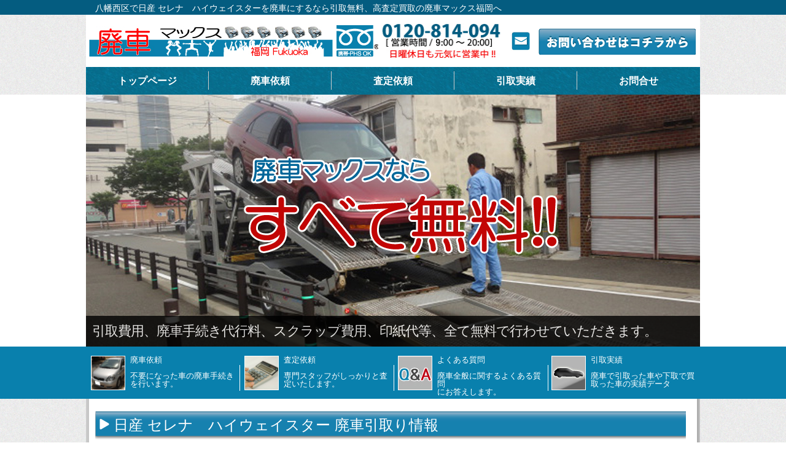

--- FILE ---
content_type: text/html;charset=euc-jp
request_url: https://www.haisyamax-fukuoka.com/specific/1542062522009974000
body_size: 3602
content:
<?xml version="1.0" encoding="EUC-JP"?>
<!DOCTYPE html PUBLIC "-//W3C//DTD XHTML 1.0 Transitional//EN" "http://www.w3.org/TR/xhtml1/DTD/xhtml1-transitional.dtd">
<html xmlns="http://www.w3.org/1999/xhtml" xml:lang="ja" lang="ja">
<head>
<meta http-equiv="Content-Type" content="text/html; charset=euc-jp" />
<meta http-equiv="Pragma" content="no-cache" />
<meta http-equiv="content-style-type" content="text/css" />
<meta http-equiv="content-script-type" content="text/javascript" />
<meta http-equiv="X-UA-Compatible" content="IE=Edge, chrome=1" />
<meta name="auther" content="廃車マックス" />
<meta name="robots" content="ALL" />
<meta name="viewport" content="width=device-width, initial-scale=1" />
<link rel="canonical" href="https://www.haisyamax-fukuoka.com/specific/1542062522009974000" />
<link rel="Shortcut Icon" type="image/x-icon" href="favicon.ico" />
<link rel="start" href="https://www.haisyamax-fukuoka.com" title="トップ | 廃車マックス福岡" />
<link rel="contents" href="../sitemap.php" title="サイトマップ | 廃車マックス福岡" />
<link rel="stylesheet" type="text/css" media="only all and (max-width: 480px)" href="css/m/52727a57475337376e5a4a38674b546b7770343967686d67364d397478737044643774794a497a474c6a4d3d" />
<link rel="stylesheet" type="text/css" media="only all and (max-width: 480px)" href="../css/m/564672492f4c722f374e61646562717a33506a5147736373716f2b736e3965436f66506d4d5175626d705773685551773835577544444b635a6a3654594c6d49" />
<link rel="stylesheet" type="text/css" media="only all and (max-width: 480px)" href="../css/m/786d4a336c39465531782f664f515a2b4e334c683353436471576d4364534d5a5357654e30667238583067306e477a6b665276444b7a76503443686746725934" />
<link rel="stylesheet" type="text/css" media="only all and (max-width: 480px)" href="css/m/37446b7642414a2b58634b6749394b4c34664d37395462526d67707868334878673130577430596f49556b3d" />
<link rel="stylesheet" type="text/css" media="only all and (min-width: 481px)" href="css/45543651364a6c4b662f6c734135743143657a78366c7671787365532b34743464414862644e35792f5a673d" />
<link rel="stylesheet" type="text/css" media="only all and (min-width: 481px)" href="../css/786d4a336c39465531782f664f515a2b4e334c68335a4434755a694a554f67416e4a7465444d6c4f6836576b67586d395751554c4739744a633632743878434b" />
<link rel="stylesheet" type="text/css" media="only all and (min-width: 481px)" href="../css/554c566955526b637a4151434d3935587357513863617563377a445330684e576d4d354d4962574e35775144784537726d545767532f524d5176635568733871" />
<script type="text/javascript" charset="utf-8" src="../js/jquery-2.2.4.min.js"></script>
<script type="text/javascript" charset="utf-8" src="../js/7a45744548547866537438633550695039774e58377968523366696c4a435375355a6e2b6e644d5558546f42516e73495032714b397a36637459333275534d6e"></script>
<script type="text/javascript" charset="utf-8" src="../js/6273586e4675664267486b515473377934626579325530653850625378356f4d2b3641426f5879306a734d58744d6c747a45382b4a304e56727a674231576965"></script>
<script type="text/javascript" charset="utf-8" src="../js/583446474f784b2b545a614255504c5a6c6b2b304f786a614b56504a704a48794b486e6e7450766c3376673d"></script>
<script type="text/javascript" charset="utf-8" src="../js/m/44745a3473575a36446d2f6a5a6d4957756c3164324b7448386731527a6241462b5446693358666b6658633d"></script>
<title>八幡西区 セレナ　ハイウェイスター 平成20年式 88,000km | 廃車マックス福岡</title>
</head>
<body>
<h1>八幡西区で日産 セレナ　ハイウェイスターを廃車にするなら引取無料、高査定買取の廃車マックス福岡へ</h1>
<p>
<img width="404" height="50" alt="廃車マックス福岡" src="img/h_logo.jpg?2012112801" title="廃車マックス福岡" />
<img width="68" height="52" alt="フリーダイヤル" src="img/h_tel_icon.jpg?2012112801" />
<img width="199" height="58" alt="0120-814-094 営業時間 9:00～20:00" src="img/h_tel_no.jpg?20200105" />
<img width="50" height="30" alt="廃車マックスお問合せメール" src="img/h_mail_icon.jpg" />
<a href="../inquiry.php"><img width="256" height="43" alt="お問合せフォーム" src="img/h_inquiry.jpg?2012112801" /></a>
</p>
<ul id="h_top">
<li><a href="../" title="トップページ">トップページ</a></li>
<li><a href="../scrap.php" title="廃車依頼">廃車依頼</a></li>
<li><a href="../buyout.php" title="査定依頼">査定依頼</a></li>
<li><a href="../maker/toyota.php" title="引取実績">引取実績</a></li>
<li><a href="../inquiry.php" title="お問合せ">お問合せ</a></li>
</ul>
<div id="slider" class="_1000 box_skitter box_skitter_large"></div>
<ul id="h_bottom">
<li><a href="../scrap.php" title="廃車依頼"><img width="54" height="54" alt="廃車依頼" src="img/nav_7.jpg" /></a></li>
<li class="h_bottom_val"><a href="../scrap.php" title="廃車依頼">廃車依頼<br /><br />不要になった車の廃車手続きを行います。</a></li>
<li><a href="../buyout.php" title="査定依頼"><img width="54" height="54" alt="査定依頼" src="img/nav_8.jpg" /></a></li>
<li class="h_bottom_val"><a href="../buyout.php" title="査定依頼">査定依頼<br /><br />専門スタッフがしっかりと査定いたします。</a></li>
<li><a href="../qa.php" title="よくあるご質問"><img width="54" height="54" alt="Qamp;A" src="img/nav_10.jpg" /></a></li>
<li class="h_bottom_val"><a href="../qa.php" title="よくあるご質問">よくある質問<br /><br />廃車全般に関するよくある質問<br />にお答えします。</a></li>
<li><a href="../maker/toyota.php" title="引取実績"><img width="54" height="54" alt="引取実績" src="img/nav_9.jpg" /></a></li>
<li class="h_bottom_val"><a href="../maker/toyota.php" title="引取実績">引取実績<br /><br />廃車で引取った車や下取で買取った車の実績データ</a></li>
</ul>
<div id="main">

<h2>日産 セレナ　ハイウェイスター 廃車引取り情報</h2>
<ul class="takeList2">
<li class="photo"><img width="300" height="300" alt="日産 セレナ　ハイウェイスター 平成20年式" src="../cardata/1542062522009974000.jpg" /></li>
<li class="label">メーカー</li><li class="label">車種</li>
<li class="val">日産</li><li class="val">セレナ　ハイウェイスター</li>
<li class="label">走行距離</li><li class="label">年式</li>
<li class="val">88,000km</li><li class="val">平成20年式</li>
<li class="label">車検残</li><li class="label">地域</li>
<li class="val">あり</li>
<li class="val"><a href="../area/yahatanishi.php">八幡西区</a></li>
<li class="comment_label">廃車担当スタッフからのコメント</li>
<li class="comment_val">
日産セレナ、ハイウェイスターを買取りいたしました。<br />
<br />
県外への転勤が決まり、次の住まいでは公共の交通機関がメインになるということで、引っ越しついでに車の所有をやめることにしたそうです。<br />
<br />
現在ではカーシェアの整備も整ってきており、所有するのではなくシェアする時代になってきているようですね。<br />
<br />
セレナを確認いたしましたが、色が少しマイナス査定となりましたが、修復歴などもなく走行も少ないことから、中古車としての販売を見込みまして良い査定金額を提示させていただけました。<br />
<br />
このセレナは3代目ですが、国内では4代目以降の走行の少ない車両が高査定での買取りが可能です。<br />
<br />
買取査定は廃車マックス福岡へお任せください。</li>
<li class="btn-def btn-scrap"><a href="../scrap.php" title="廃車依頼">廃車依頼をする</a></li>
<li class="btn-def btn-buyout"><a href="../buyout.php" title="査定依頼">査定依頼をする</a></li>
</ul>

<h4>日産 セレナ　ハイウェイスター に類似する 廃車引取り情報</h4>
<div class="carlink">
<a href="1598530441027695100" title="日産 セレナ　ハイウェイスター 平成29年式 41,000km"><img width="150" height="150" alt="日産 セレナ　ハイウェイスター 平成29年式 41,000km" src="../cardata/1598530441027695100.jpg" /></a>
<a href="1560336361085660000" title="日産 セレナ　ハイウェイスター 平成23年式 93,000km"><img width="150" height="150" alt="日産 セレナ　ハイウェイスター 平成23年式 93,000km" src="../cardata/1560336361085660000.jpg" /></a>
<a href="1551955681064819000" title="日産 セレナ　ハイウェイスター 平成22年式 102,000km"><img width="150" height="150" alt="日産 セレナ　ハイウェイスター 平成22年式 102,000km" src="../cardata/1551955681064819000.jpg" /></a>
<a href="1496751662005032800" title="日産 セレナ　ハイウェイスター 平成25年式 40,000km"><img width="150" height="150" alt="日産 セレナ　ハイウェイスター 平成25年式 40,000km" src="../cardata/1496751662005032800.jpg" /></a>
<a href="1477312141032854300" title="日産 セレナ　ハイウェイスター 平成22年式 109,000km"><img width="150" height="150" alt="日産 セレナ　ハイウェイスター 平成22年式 109,000km" src="../cardata/1477312141032854300.jpg" /></a>
</div>

<p id="link"> 
| <a href="../company.php" title="会社概要 | 廃車マックス福岡">会社概要</a> | 
<a href="../qa.php" title="よくあるご質問 | 廃車マックス福岡">よくあるご質問</a> |
<a href="../area/" title="福岡県内対応エリア">県内対応エリア</a> |
<a href="../area.php" title="福岡県外対応エリア">県外対応エリア</a> |
<a href="../sitemap.php" title="サイトマップ | 廃車マックス福岡">サイトマップ</a> |
<a href="https://www.simiz-haisya.com" title="福岡廃車専用受付">福岡廃車専用受付</a> |
<a href="https://www.simiz-motors.com" title="福岡で中古車・新古車をお探しの方は、清水モータース">中古車販売</a> |
</p>
<h3>廃車マックス関連サイト</h3>
<p>
九州地方
 | <a href="https://www.haisyamax.com" title="廃車マックスオフィシャル 福岡本部">廃車マックスオフィシャル 福岡本部</a> 
 | 廃車マックス福岡
 | <a href="https://www.haisyamax-saga.com" title="廃車マックス佐賀">廃車マックス佐賀</a> 
 | <a href="https://www.haisyamax-nagasaki.com" title="廃車マックス長崎">廃車マックス長崎</a> 
 | <a href="https://www.haisyamax-kumamoto.com" title="廃車マックス熊本">廃車マックス熊本</a> 
 | <a href="https://www.haisyamax-oita.com" title="廃車マックス大分">廃車マックス大分</a>
 | <a href="https://www.haisyamax-miyazaki.com" title="廃車マックス宮崎">廃車マックス宮崎</a> 
 | <a href="https://www.haisyamax-kagoshima.com" title="廃車マックス鹿児島">廃車マックス鹿児島</a> | 
</p>
</div>
<p id="footer"><a href="../inquiry.php" title="お問合せ"><img width="998" height="135" alt="廃車マックス福岡" src="img/footer.jpg?20210105" /></a></p>
<address>Copyright &copy;2012 HaisyaMax Fukuoka All Rights Reserved.</address>
</body>
</html>

--- FILE ---
content_type: text/html; charset=UTF-8
request_url: https://www.haisyamax-fukuoka.com/specific/mobileMenu.php
body_size: 1874
content:


<div style="text-align:center;" class='main-navbar main-navbar-fixed-top'>
<div class="main-navbar-title">

</div>
<a href="../." title="HOME"><div class="main-navbar-icon main-navbar-home">
HOME
</div></a>
<a href="../scrap.php" title="廃車お手続き"><div class="main-navbar-icon main-navbar-scrap">
廃車
</div></a>
<a href="../buyout.php" title="査定依頼"><div class="main-navbar-icon main-navbar-buyout">
査定
</div></a>
<a href="tel:0120814094" title="電話"><div class="main-navbar-icon main-navbar-phone">
電話
</div></a>
<div id="toggle-sidebar" class="main-navbar-menu">
<img align="right" alt='menu' height='24px' src='../images/m/menu32@64.png' width='24px'>
</div>
</div>

<div class='main-sidebar main-sidebar-right' id='main-sidebar'>
<ul id="h_topm">
<li><a href="../" title="トップページ">トップページ</a></li>
<li><a href="../scrap.php" title="廃車依頼">廃車依頼</a></li>
<li><a href="../buyout.php" title="査定依頼">査定依頼</a></li>
<li><a href="../maker/toyota.php" title="引取実績">引取実績</a></li>
<li><a href="../inquiry.php" title="お問合せ">お問合せ</a></li>
</ul>
<h5>廃車引取・買取実績メーカー</h5>
<ul>
<li id="toyota"><a href="../maker/toyota.php" title="トヨタ">廃車引取の割合が多く人気車種も多い為、高値が付きやすい車も多い。</a></li>
<li id="nissan"><a href="../maker/nissan.php" title="日産">エコに力を入れている会社で、年式が新しいほど買取額も高い傾向</a></li>
<li id="honda"><a href="../maker/honda.php" title="ホンダ">エンジン性能に評価のあるホンダ車、ミニバン、フィットの引取実績が多い</a></li>
<li id="mitsubishi"><a href="../maker/mitsubishi.php" title="三菱">SUV車が人気。パジェロやアウトランダーといった人気車種が高査定傾向</a></li>
<li id="mazda"><a href="../maker/mazda.php" title="マツダ">ロードスター,RX-7等マニア向けが多い。走行距離より年式での査定変動が大きい</a></li>
<li id="subaru"><a href="../maker/subaru.php" title="スバル">他社には無い特徴のあるクルマが多い。インプレッサ、VIVIO等の引取が目立つ</a></li>
<li id="suzuki"><a href="../maker/suzuki.php" title="スズキ">トラックや軽自動車がメインだが、スイフトなど割と新しい車種も目立つ</a></li>
<li id="daihatsu"><a href="../maker/daihatsu.php" title="ダイハツ">軽自動車の取引が8割を占めています。軽自動車の引き取りも無料で行えます</a></li>
<li id="isuzu"><a href="../maker/isuzu.php" title="イスズ">ウイザード、ビッグホーンを代表としたSUV車に高額査定の実績アリ。</a></li>
<li id="lexus"><a href="../maker/lexus.php" title="レクサス">高級車仕様の車種が多い為、走行距離に反比例して査定額も変わる傾向がある</a></li>
<li id="benz"><a href="../maker/benz.php" title="ベンツ">Sクラスの査定でも即金お支払い可能。直ぐに現金が必要な方にも対応可能です</a></li>
<li id="bmw"><a href="../maker/bmw.php" title="BMW">BMWは古い車種でも人気があるものが多数存在し車種によっては高査定アリ</a></li>
<li id="audi"><a href="../maker/audi.php" title="アウディ">アウディA4 A6で買取実績アリ。走行距離にもよりますが人気車種は高査定</a></li>
<li id="other"><a href="../maker/other.php" title="その他">国産、外車にこだわらずオークション経由で、特殊な車両でも高査定可能</a></li>
</ul>

</div>


<script type="text/javascript" charset="utf-8" src='../js/jquery-ui-1.11.4.min.js'></script>
<script src='../js/m/simple-sidebar.js'></script>

<script type="text/javascript">
      $(document).ready(function() {
//  alert("/specific/mobileMenu.php");
      	$('#main-sidebar').simpleSidebar({
      		opener: '#toggle-sidebar',
      		wrapper: '#main',
      		animation: {
      			easing: 'easeOutQuint'
      		},
      		sidebar: {
      			align: 'right',
      			closingLinks: '.close-sb'
      		},
      		sbWrapper: {
      			display: true
      		}
      	})
      })
</script>


--- FILE ---
content_type: text/css; charset=euc-jp
request_url: https://www.haisyamax-fukuoka.com/specific/css/45543651364a6c4b662f6c734135743143657a78366c7671787365532b34743464414862644e35792f5a673d
body_size: 2774
content:
@charset "EUC-JP";@import url("_base.css");@import url("_maker.css");h2,h4{width:955px;height:46px;line-height:46px;padding:20px 0 15px 45px;font-size:24px;color:#fff;background:url("../img/header_background.jpg") 15px 20px no-repeat;text-align:left}h3{clear:both;padding-top:10px;margin-left:54px;font-size:10px;font-weight:bold}#main{width:1000px;background:url("../img/_shadow.png");padding-bottom:8px}#left{float:left;width:250px;padding-left:15px}ul#left>li{float:left;width:211px;height:50px}ul#left>li a,ul#left>li a:visited{padding-top:27px;padding-left:150px;border:1px solid #045c80;text-decoration:none;font-size:14px;font-weight:bold;color:black;display:block}ul#left li>a:hover{border:1px solid #c00}.takeList1{width:850px;margin:2.5em auto 5em auto;padding:0;flex-wrap:wrap;display:table;flex-direction:row;justify-content:center;align-content:center;text-align:left}.takeList1 .photo{float:left;border:3px solid #045c80;display:block;box-sizing:border-box}.takeList1 .photo img{display:block;padding:0;margin:0;box-sizing:border-box}.takeList1 .label{position:relative;float:right;box-sizing:border-box;width:calc(850px - 300px - 6px - 20px);height:24px;padding-left:5px;font-size:16px;font-weight:bold;color:#fff;background-color:#0980ad}.takeList1 .label:first-child{margin-top:.5em}.takeList1 .val{position:relative;float:right;width:calc(850px - 300px - 6px - 20px);height:26px;text-indent:.5em;font-size:16px;font-weight:bold;background:#f8f8f8}.takeList1 .val>a{color:blue;text-decoration:underline}.takeList1 .price_label{float:left;width:302px;padding-left:3px;margin-top:2px;margin-left:3px;text-align:center;font-size:14px;font-weight:bold;color:#fff;background-color:#0980ad;border:0}.takeList1 .price_val{clear:both;width:303px;margin-top:0;margin-left:3px;text-align:center;font-size:32px;font-weight:900;color:red;border:1px solid #045c80}.takeList1 .comment_label{margin-top:.5em;float:left;overflow-wrap:normal;position:relative;width:100%;box-sizing:border-box;height:25px;/margin-top:0;padding-left:5px;font-size:16px;font-weight:900;color:#fff;background-color:#0980ad}
.takeList1 .comment_val{float:left;position:relative;width:100%;box-sizing:border-box;min-height:150px;padding:1.25em .5em;margin-top:2px;background:#f8f8f8;text-align:left}.takeList1 .comment_val em{font-style:normal;font-weight:bold}.takeList1 .btn{float:right;position:relative;padding-left:315px;margin-top:.5em}.takeList1 .btn>a{width:380px;height:31px;background:url("../img/appraisal.jpg") top;display:block}.takeList1 .btn>a:hover{width:380px;height:31px;background:url("../img/appraisal.jpg") bottom;display:block}.takeList2{width:850px;margin-bottom:24px;display:table;position:relative}.takeList2 .photo{float:left;border:3px solid #045c80;display:block;box-sizing:border-box}.takeList2 .photo img{display:block;padding:0;margin:0;box-sizing:border-box}.takeList2 .label{position:relative;float:left;width:calc(850px - 300px - 292px);height:24px;padding-left:5px;margin-left:5px;font-size:16px;font-weight:bold;color:#fff;background-color:#0980ad}.takeList2 .val{position:relative;float:left;width:calc(850px - 300px - 292px);height:26px;padding-left:5px;margin-left:5px;font-size:16px;font-weight:bold}.takeList2 .val>a{color:blue;text-decoration:underline}.takeList2 .price_label{float:left;width:302px;padding-left:3px;margin-top:2px;margin-left:3px;text-align:center;font-size:14px;font-weight:bold;color:#fff;background-color:#0980ad;border:0}.takeList2 .price_val{clear:both;width:303px;margin-top:0;margin-left:3px;text-align:center;font-size:32px;font-weight:900;color:red;border:1px solid #045c80}.takeList2 .comment_label{margin-top:.5em;float:left;overflow-wrap:normal;position:relative;width:100%;box-sizing:border-box;height:25px;/margin-top:0;padding-left:5px;font-size:16px;font-weight:900;color:#fff;background-color:#0980ad}.takeList2 .comment_val{float:left;position:relative;width:100%;box-sizing:border-box;min-height:200px;padding:1.25em .5em;margin-top:2px;background:#f8f8f8;text-align:left}.takeList2 .comment_val em{font-style:normal;font-weight:bold}.takeList2 .btn{position:relative;padding-left:315px;margin-top:.5em;top:14em}.takeList2 .btn>a{width:380px;height:31px;background:url("../img/appraisal.jpg") top;display:block}.takeList2 .btn>a:hover{width:380px;height:31px;background:url("../img/appraisal.jpg") bottom;display:block}.takeList2 .btn_comment{position:relative;padding-left:315px;margin-top:.5em;top:14em}
.takeList2 .btn_comment>a{width:380px;height:31px;background:url("../img/btn_comment.png") top;display:block}.takeList2 .btn_comment>a:hover{width:380px;height:31px;background:url("../img/btn_comment.png") bottom;display:block}.takeList2 .btn-def{position:relative;padding-left:315px;margin-top:.5em;text-align:center}.takeList2 .btn-def>a{position:absolute;left:392px;width:380px;height:31px;background:url(../img/btn_def.png) top;display:block;color:#FFF;font-size:1.5em;font-weight:bold;font-family:sans-serif;filter:drop-shadow(1px 1px 1px #4e4e4e);letter-spacing:7px;text-shadow:1px 2px black}.takeList2 .btn-def>a:hover{background:url("../img/btn_def.png") bottom}.takeList2 .btn-scrap{top:12em}.takeList2 .btn-buyout{top:16em}.carlink{text-align:left;width:920px;margin-bottom:5em}.carlink a{display:inline-block}.carlink a:hover{position:relative;top:-3px;filter:drop-shadow(2px 2px 3px #4e4e4e)}.carlink img{padding:0;margin:0;box-sizing:border-box;filter:drop-shadow(1px 1px 2px #4e4e4e);border-radius:3px}.page{float:left;width:600px;height:65px;overflow:hidden}.page a{float:left;padding:5px;margin-left:10px;font-size:20px;border:1px solid #000}.active{background-color:#39f}#link{width:960px;float:left;text-align:center}h3+p{width:900px;height:15px;padding-top:0;padding-left:5px;margin-left:54px;text-align:left;font-size:10px;background-color:#f5f5f5;border-bottom:1px solid silver}.mCSB_container{width:auto;margin-right:30px;overflow:hidden}.mCSB_container.mCS_no_scrollbar{margin-right:0}.mCS_disabled .mCSB_container.mCS_no_scrollbar,.mCS_destroyed .mCSB_container.mCS_no_scrollbar{margin-right:30px}.mCustomScrollBox .mCSB_scrollTools{width:16px;height:100%;top:0;right:0}.mCSB_scrollTools .mCSB_draggerContainer{position:absolute;top:0;left:0;bottom:0;right:0;height:auto}.mCSB_scrollTools a+.mCSB_draggerContainer{margin:20px 0}.mCSB_scrollTools .mCSB_draggerRail{width:2px;height:100%;margin:0 auto;-webkit-border-radius:10px;-moz-border-radius:10px;border-radius:10px}
.mCSB_scrollTools .mCSB_dragger{cursor:pointer;width:100%;height:30px}.mCSB_scrollTools .mCSB_dragger .mCSB_dragger_bar{width:4px;height:100%;margin:0 auto;-webkit-border-radius:10px;-moz-border-radius:10px;border-radius:10px;text-align:center}.mCSB_scrollTools .mCSB_buttonUp,.mCSB_scrollTools .mCSB_buttonDown{display:block;position:relative;height:20px;overflow:hidden;margin:0 auto;cursor:pointer}.mCSB_scrollTools .mCSB_buttonDown{top:100%;margin-top:-40px}.mCSB_horizontal .mCSB_container{height:auto;margin-right:0;margin-bottom:30px;overflow:hidden}.mCSB_horizontal .mCSB_container.mCS_no_scrollbar{margin-bottom:0}.mCS_disabled .mCSB_horizontal .mCSB_container.mCS_no_scrollbar,.mCS_destroyed .mCSB_horizontal .mCSB_container.mCS_no_scrollbar{margin-right:0;margin-bottom:30px}.mCSB_horizontal.mCustomScrollBox .mCSB_scrollTools{width:100%;height:20px;top:auto;right:auto;bottom:0;left:0;overflow:hidden}.mCSB_horizontal .mCSB_scrollTools a+.mCSB_draggerContainer{margin:0 35px}.mCSB_horizontal .mCSB_scrollTools .mCSB_draggerRail{width:100%;height:2px;margin:7px 0;-webkit-border-radius:10px;-moz-border-radius:10px;border-radius:10px}.mCSB_horizontal .mCSB_scrollTools .mCSB_dragger{width:30px;height:100%}.mCSB_horizontal .mCSB_scrollTools .mCSB_dragger .mCSB_dragger_bar{width:100%;height:4px;margin:6px auto;-webkit-border-radius:10px;-moz-border-radius:10px;border-radius:10px}.mCSB_horizontal .mCSB_scrollTools .mCSB_buttonLeft,.mCSB_horizontal .mCSB_scrollTools .mCSB_buttonRight{display:block;position:relative;width:10px;// height:100%;overflow:hidden;margin:0 auto;cursor:pointer;float:left;height:6px;border:1px #555 solid}.mCSB_horizontal .mCSB_scrollTools .mCSB_buttonRight{margin-left:-40px;float:right}.mCustomScrollBox{-ms-touch-action:none}.mCustomScrollBox>.mCSB_scrollTools{opacity:.75}.mCustomScrollBox:hover>.mCSB_scrollTools{opacity:1}.mCSB_scrollTools .mCSB_draggerRail{background:#000;background:rgba(0,0,0,0.4);filter:"alpha(opacity=40)";-ms-filter:"alpha(opacity=40)"}
.mCSB_scrollTools .mCSB_dragger .mCSB_dragger_bar{background:#fff;background:rgba(255,255,255,0.75);filter:"alpha(opacity=75)";-ms-filter:"alpha(opacity=75)"}.mCSB_scrollTools .mCSB_dragger:hover .mCSB_dragger_bar{background:rgba(255,255,255,0.85);filter:"alpha(opacity=85)";-ms-filter:"alpha(opacity=85)"}.mCSB_scrollTools .mCSB_dragger:active .mCSB_dragger_bar,.mCSB_scrollTools .mCSB_dragger.mCSB_dragger_onDrag .mCSB_dragger_bar{background:rgba(255,255,255,0.9);filter:"alpha(opacity=90)";-ms-filter:"alpha(opacity=90)"}.mCSB_scrollTools .mCSB_buttonUp,.mCSB_scrollTools .mCSB_buttonDown,.mCSB_scrollTools .mCSB_buttonLeft,.mCSB_scrollTools .mCSB_buttonRight{background-image:url(mCSB_buttons.png);background-repeat:no-repeat;opacity:.4;filter:"alpha(opacity=40)";-ms-filter:"alpha(opacity=40)"}.mCSB_scrollTools .mCSB_buttonUp{background-position:0 0}.mCSB_scrollTools .mCSB_buttonDown{background-position:0 -20px}.mCSB_scrollTools .mCSB_buttonLeft{background-position:0 -40px}.mCSB_scrollTools .mCSB_buttonRight{background-position:0 -56px}.mCSB_scrollTools .mCSB_buttonUp:hover,.mCSB_scrollTools .mCSB_buttonDown:hover,.mCSB_scrollTools .mCSB_buttonLeft:hover,.mCSB_scrollTools .mCSB_buttonRight:hover{opacity:.75;filter:"alpha(opacity=75)";-ms-filter:"alpha(opacity=75)"}.mCSB_scrollTools .mCSB_buttonUp:active,.mCSB_scrollTools .mCSB_buttonDown:active,.mCSB_scrollTools .mCSB_buttonLeft:active,.mCSB_scrollTools .mCSB_buttonRight:active{opacity:.9;filter:"alpha(opacity=90)";-ms-filter:"alpha(opacity=90)"}.mCS-dark .mCSB_scrollTools .mCSB_draggerRail{background:#000;background:rgba(0,0,0,0.15)}.mCS-dark .mCSB_scrollTools .mCSB_dragger .mCSB_dragger_bar{background:#000;background:rgba(0,0,0,0.75)}.mCS-dark .mCSB_scrollTools .mCSB_dragger:hover .mCSB_dragger_bar{background:rgba(0,0,0,0.85)}
.mCS-dark .mCSB_scrollTools .mCSB_dragger:active .mCSB_dragger_bar,.mCS-dark .mCSB_scrollTools .mCSB_dragger.mCSB_dragger_onDrag .mCSB_dragger_bar{background:rgba(0,0,0,0.9)}.mCS-dark .mCSB_scrollTools .mCSB_buttonUp{background-position:-80px 0}.mCS-dark .mCSB_scrollTools .mCSB_buttonDown{background-position:-80px -20px}.mCS-dark .mCSB_scrollTools .mCSB_buttonLeft{background-position:-80px -40px}.mCS-dark .mCSB_scrollTools .mCSB_buttonRight{background-position:-80px -56px}.mCS-light-2 .mCSB_scrollTools .mCSB_draggerRail{width:4px;background:#fff;background:rgba(255,255,255,0.1);-webkit-border-radius:1px;-moz-border-radius:1px;border-radius:1px}.mCS-light-2 .mCSB_scrollTools .mCSB_dragger .mCSB_dragger_bar{width:4px;background:#fff;background:rgba(255,255,255,0.75);-webkit-border-radius:1px;-moz-border-radius:1px;border-radius:1px}.mCS-light-2.mCSB_horizontal .mCSB_scrollTools .mCSB_draggerRail{width:100%;height:4px;margin:6px 0}.mCS-light-2.mCSB_horizontal .mCSB_scrollTools .mCSB_dragger .mCSB_dragger_bar{width:100%;height:4px;margin:6px auto}.mCS-light-2 .mCSB_scrollTools .mCSB_dragger:hover .mCSB_dragger_bar{background:rgba(255,255,255,0.85)}.mCS-light-2 .mCSB_scrollTools .mCSB_dragger:active .mCSB_dragger_bar,.mCS-light-2 .mCSB_scrollTools .mCSB_dragger.mCSB_dragger_onDrag .mCSB_dragger_bar{background:rgba(255,255,255,0.9)}.mCS-light-2 .mCSB_scrollTools .mCSB_buttonUp{background-position:-32px 0}.mCS-light-2 .mCSB_scrollTools .mCSB_buttonDown{background-position:-32px -20px}.mCS-light-2 .mCSB_scrollTools .mCSB_buttonLeft{background-position:-40px -40px}.mCS-light-2 .mCSB_scrollTools .mCSB_buttonRight{background-position:-40px -56px}.mCS-dark-2 .mCSB_scrollTools .mCSB_draggerRail{width:4px;background:#000;background:rgba(0,0,0,0.1);-webkit-border-radius:1px;-moz-border-radius:1px;border-radius:1px}.mCS-dark-2 .mCSB_scrollTools .mCSB_dragger .mCSB_dragger_bar{width:4px;background:#000;background:rgba(0,0,0,0.75);-webkit-border-radius:1px;-moz-border-radius:1px;border-radius:1px}.mCS-dark-2.mCSB_horizontal .mCSB_scrollTools .mCSB_draggerRail{width:100%;height:4px;margin:6px 0}.mCS-dark-2.mCSB_horizontal .mCSB_scrollTools .mCSB_dragger .mCSB_dragger_bar{width:100%;height:4px;margin:6px auto}.mCS-dark-2 .mCSB_scrollTools .mCSB_dragger:hover .mCSB_dragger_bar{background:rgba(0,0,0,0.85)}.mCS-dark-2 .mCSB_scrollTools .mCSB_dragger:active .mCSB_dragger_bar,.mCS-dark-2 .mCSB_scrollTools .mCSB_dragger.mCSB_dragger_onDrag .mCSB_dragger_bar{background:rgba(0,0,0,0.9)}.mCS-dark-2 .mCSB_scrollTools .mCSB_buttonUp{background-position:-112px 0}.mCS-dark-2 .mCSB_scrollTools .mCSB_buttonDown{background-position:-112px -20px}.mCS-dark-2 .mCSB_scrollTools .mCSB_buttonLeft{background-position:-120px -40px}.mCS-dark-2 .mCSB_scrollTools .mCSB_buttonRight{background-position:-120px -56px}.mCS-light-thick .mCSB_scrollTools .mCSB_draggerRail{width:4px;background:#fff;background:rgba(255,255,255,0.1);-webkit-border-radius:2px;-moz-border-radius:2px;border-radius:2px}.mCS-light-thick .mCSB_scrollTools .mCSB_dragger .mCSB_dragger_bar{width:6px;background:#fff;background:rgba(255,255,255,0.75);-webkit-border-radius:2px;-moz-border-radius:2px;border-radius:2px}.mCS-light-thick.mCSB_horizontal .mCSB_scrollTools .mCSB_draggerRail{width:100%;height:4px;margin:6px 0}.mCS-light-thick.mCSB_horizontal .mCSB_scrollTools .mCSB_dragger .mCSB_dragger_bar{width:100%;height:6px;margin:5px auto}.mCS-light-thick .mCSB_scrollTools .mCSB_dragger:hover .mCSB_dragger_bar{background:rgba(255,255,255,0.85)}.mCS-light-thick .mCSB_scrollTools .mCSB_dragger:active .mCSB_dragger_bar,.mCS-light-thick .mCSB_scrollTools .mCSB_dragger.mCSB_dragger_onDrag .mCSB_dragger_bar{background:rgba(255,255,255,0.9)}.mCS-light-thick .mCSB_scrollTools .mCSB_buttonUp{background-position:-16px 0}.mCS-light-thick .mCSB_scrollTools .mCSB_buttonDown{background-position:-16px -20px}.mCS-light-thick .mCSB_scrollTools .mCSB_buttonLeft{background-position:-20px -40px}.mCS-light-thick .mCSB_scrollTools .mCSB_buttonRight{background-position:-20px -56px}
.mCS-dark-thick .mCSB_scrollTools .mCSB_draggerRail{width:4px;background:#000;background:rgba(0,0,0,0.1);-webkit-border-radius:2px;-moz-border-radius:2px;border-radius:2px}.mCS-dark-thick .mCSB_scrollTools .mCSB_dragger .mCSB_dragger_bar{width:6px;background:#000;background:rgba(0,0,0,0.75);-webkit-border-radius:2px;-moz-border-radius:2px;border-radius:2px}.mCS-dark-thick.mCSB_horizontal .mCSB_scrollTools .mCSB_draggerRail{width:100%;height:4px;margin:6px 0}.mCS-dark-thick.mCSB_horizontal .mCSB_scrollTools .mCSB_dragger .mCSB_dragger_bar{width:100%;height:6px;margin:5px auto}.mCS-dark-thick .mCSB_scrollTools .mCSB_dragger:hover .mCSB_dragger_bar{background:rgba(0,0,0,0.85)}.mCS-dark-thick .mCSB_scrollTools .mCSB_dragger:active .mCSB_dragger_bar,.mCS-dark-thick .mCSB_scrollTools .mCSB_dragger.mCSB_dragger_onDrag .mCSB_dragger_bar{background:rgba(0,0,0,0.9)}.mCS-dark-thick .mCSB_scrollTools .mCSB_buttonUp{background-position:-96px 0}.mCS-dark-thick .mCSB_scrollTools .mCSB_buttonDown{background-position:-96px -20px}.mCS-dark-thick .mCSB_scrollTools .mCSB_buttonLeft{background-position:-100px -40px}.mCS-dark-thick .mCSB_scrollTools .mCSB_buttonRight{background-position:-100px -56px}.mCS-light-thin .mCSB_scrollTools .mCSB_draggerRail{background:#fff;background:rgba(255,255,255,0.1)}.mCS-light-thin .mCSB_scrollTools .mCSB_dragger .mCSB_dragger_bar{width:2px}.mCS-light-thin.mCSB_horizontal .mCSB_scrollTools .mCSB_draggerRail{width:100%}.mCS-light-thin.mCSB_horizontal .mCSB_scrollTools .mCSB_dragger .mCSB_dragger_bar{width:100%;height:2px;margin:7px auto}.mCS-dark-thin .mCSB_scrollTools .mCSB_draggerRail{background:#000;background:rgba(0,0,0,0.15)}.mCS-dark-thin .mCSB_scrollTools .mCSB_dragger .mCSB_dragger_bar{width:2px;background:#000;background:rgba(0,0,0,0.75)}.mCS-dark-thin.mCSB_horizontal .mCSB_scrollTools .mCSB_draggerRail{width:100%}.mCS-dark-thin.mCSB_horizontal .mCSB_scrollTools .mCSB_dragger .mCSB_dragger_bar{width:100%;height:2px;margin:7px auto}.mCS-dark-thin .mCSB_scrollTools .mCSB_dragger:hover .mCSB_dragger_bar{background:rgba(0,0,0,0.8s5)}
.mCS-dark-thin .mCSB_scrollTools .mCSB_dragger:active .mCSB_dragger_bar,.mCS-dark-thin .mCSB_scrollTools .mCSB_dragger.mCSB_dragger_onDrag .mCSB_dragger_bar{background:rgba(0,0,0,0.9)}.mCS-dark-thin .mCSB_scrollTools .mCSB_buttonUp{background-position:-80px 0}.mCS-dark-thin .mCSB_scrollTools .mCSB_buttonDown{background-position:-80px -20px}.mCS-dark-thin .mCSB_scrollTools .mCSB_buttonLeft{background-position:-80px -40px}.mCS-dark-thin .mCSB_scrollTools .mCSB_buttonRight{background-position:-80px -56px}._mCS_1 .mCSB_dragger .mCSB_dragger_bar{background-color:black;background:rgba(0,0,0,0.8)}

--- FILE ---
content_type: text/css
request_url: https://www.haisyamax-fukuoka.com/specific/css/_base.css
body_size: 840
content:
@charset "EUC-JP";
@import url("_reset.css");
/*=====================================/TOC/=================================*/
/* 共通設定
#1 Global Selector
#2 Abstract Body
#3 Abstract Footer
*/
/*=====================================/TOC-END/=============================*/

/*===========================================================================*/
/* #1 全要素                                                                 */
/*---------------------------------------------------------------------------*/
body {
	font-size:14px;
	line-height:1.6;
	font-family:"ＭＳ Ｐゴシック","Hiragino Kaku Gothic Pro","ヒラギノ角ゴ Pro W3",sans-serif;
	border-top:24px solid #045C80;
	border-bottom:10px solid #045C80;
	background:url("../img/background.png");
}

h1 {
	width:985px;
	padding-left:15px;
	margin-top:-22px;
	color:#FFFFFF;
	background-color:#045C80;
}

b {
	font-weight:bold;
}

a {
	text-decoration:none;
}

address {
	width:1000px;
	margin-top:-40px;
	text-align:right;
	background-color:#045c80;
	color:#FFFFFF;
}

/*===========================================================================*/
/* #2 抽象ヘッダ                                                             */
/*---------------------------------------------------------------------------*/

h1 + p{
	width:1000px;
	height:85px;
	line-height:85px;
}

h1 + p img {
	vertical-align:middle;
}

.h2_backgounrd {
	width:1000px;
}

._1000{
	width:1000px;
	background: url("../img/_shadow.png");
}

p._1000 img {
	display:block;
}

/* TOP NAVI*/
#h_top {
	width:1000px;
	height:45px;
	line-height:45px;
	font-size:16px;
	background-image: url("../img/nav_background.jpg");
}

ul#h_top li{
	display:inline;
}

ul#h_top li a{
	float:left;
	width:200px;
	text-align:center;
	font-weight:900;
	color:#FFFFFF;
	text-decoration: none;
}

ul#h_top li a:hover{
	float:left;
	width:199px;
	text-align:center;
	font-weight:900;
	color:#FFFFFF;
	text-decoration: none;
	background-image: url("../img/nav_background_on.jpg");
}

/* BOTTOM NAVI */
#h_bottom {
	width:1000px;
	height:85px;
	color:#FFFFFF;
	background-image: url("../img/h_partition.gif");
}

ul#h_bottom li{
	float:left;
	padding-top:15px;
	padding-left:8px;
	display:inline;
}

ul#h_bottom li a{
	color:#FFFFFF;
}

ul#h_bottom li img{
	float:left;
	border:1px solid #FFFFFF;
}

ul#h_bottom li img:hover{
	margin-top:-3px;
}

.h_bottom_val {
	float:left;
	width:178px;
	line-height: 1em;
	padding-top:15px;
	font-size:13px;
	display:inline;
}

.h_partition img{
	padding-top:15px;
}

/*===========================================================================*/
/* #3 抽象フッター                                                           */
/*---------------------------------------------------------------------------*/
#footer_center{
	clear:both;
	height:170px;
}

#footer {
	width:1000px;
	background-color:#045C80;
}

#mobileMenu{
	display:none;
}

--- FILE ---
content_type: text/css; charset=euc-jp
request_url: https://www.haisyamax-fukuoka.com/specific/css/m/52727a57475337376e5a4a38674b546b7770343967686d67364d397478737044643774794a497a474c6a4d3d
body_size: 2375
content:
@charset "EUC-JP";@import url("_base.css");h2,h4{height:46px;line-height:46px;padding-left:32px;font-size:16px;font-weight:bold;color:#fff;background:url("../../img/header_background.jpg") 0 0 no-repeat}h3{clear:both;padding-top:10px;font-size:10px;font-weight:bold}#main{width:100%;height:auto !important;background-color:#fff}#bottom_nav{margin-top:1px}#left{float:left;width:250px;padding-left:15px}ul#left>li{float:left;width:211px;height:50px}ul#left>li a,ul#left>li a:visited{padding-top:27px;padding-left:150px;border:1px solid #045c80;text-decoration:none;font-size:14px;font-weight:bold;color:black;display:block}ul#left li>a:hover{border:1px solid #c00}.takeList{clear:both;width:305px;margin-bottom:24px;margin-left:auto !important;background-color:#fff}.photo{margin-bottom:2px;border:3px solid #045c80}.label{position:relative;float:left;width:49%;height:24px;margin-left:2px;font-size:14px;font-weight:bold;text-indent:4px;color:#fff;background-color:#0980ad}.val{position:relative;float:left;width:49%;height:26px;margin-left:2px;font-size:14px;font-weight:bold;text-indent:4px}.val>a{color:blue;text-decoration:underline}.price_label{height:24px;text-align:center;font-size:14px;font-weight:bold;color:#fff;background-color:#0980ad;border:0}.price_val{margin-top:0;text-align:center;font-size:32px;font-weight:900;color:red;border:1px solid #045c80}.comment_label{clear:both;height:25px;margin-left:2px;margin-right:2px;font-size:16px;font-weight:900;color:#fff;background-color:#0980ad;padding-left:5px;box-sizing:border-box;display:block}.comment_val{padding:5px;margin-left:2px;margin-right:2px;font-size:15px;box-sizing:border-box;padding-left:5px;display:block}.comment_val em{font-style:normal;font-weight:bold}.btn>a{width:380px;height:31px;background:url("../../img/appraisal.jpg") top;display:block;border-top:1px solid #045c80}.btn>a:hover{width:380px;height:31px;background:url("../../img/appraisal.jpg") bottom;display:block}
.takeList2 .btn-def{position:relative;margin-top:.5em;text-align:center}.takeList2 .btn-def>a{width:300px;height:31px;background:url(../../img/btn_def.png) top;display:block;color:#FFF;font-size:1.5em;font-weight:bold;font-family:sans-serif;filter:drop-shadow(1px 1px 1px #4e4e4e);letter-spacing:7px;text-shadow:1px 2px black}.takeList2 .btn-def>a:hover{background:url("../../img/btn_def.png") bottom}.takeList2{clear:both;width:305px;margin-bottom:24px;margin-left:auto !important;background-color:#fff}.carlink{width:98%;margin-bottom:2em}.carlink img{padding:0;margin:0;box-sizing:border-box;filter:drop-shadow(1px 1px 2px #4e4e4e);border-radius:3px;width:96px;height:96px;margin-bottom:4px}.page{width:100%;height:60px;margin-bottom:30px;overflow-x:scroll}.page a{padding:5px;margin-left:10px;font-size:24px;border:1px solid #000}.active{background-color:#39f}#page_case{width:1000px;height:32px;padding-top:4px}#link{text-align:center}h3+p{padding-top:0;text-align:left;font-size:10px;background-color:#f5f5f5;border-bottom:1px solid silver}#left{display:none}.mCSB_container{width:auto;margin-right:30px;overflow:hidden}.mCSB_container.mCS_no_scrollbar{margin-right:0}.mCS_disabled .mCSB_container.mCS_no_scrollbar,.mCS_destroyed .mCSB_container.mCS_no_scrollbar{margin-right:30px}.mCustomScrollBox .mCSB_scrollTools{width:16px;height:100%;top:0;right:0}.mCSB_scrollTools .mCSB_draggerContainer{position:absolute;top:0;left:0;bottom:0;right:0;height:auto}.mCSB_scrollTools a+.mCSB_draggerContainer{margin:20px 0}.mCSB_scrollTools .mCSB_draggerRail{width:2px;height:100%;margin:0 auto;-webkit-border-radius:10px;-moz-border-radius:10px;border-radius:10px}.mCSB_scrollTools .mCSB_dragger{cursor:pointer;width:100%;height:30px}.mCSB_scrollTools .mCSB_dragger .mCSB_dragger_bar{width:4px;height:100%;margin:0 auto;-webkit-border-radius:10px;-moz-border-radius:10px;border-radius:10px;text-align:center}.mCSB_scrollTools .mCSB_buttonUp,.mCSB_scrollTools .mCSB_buttonDown{display:block;position:relative;height:20px;overflow:hidden;margin:0 auto;cursor:pointer}
.mCSB_scrollTools .mCSB_buttonDown{top:100%;margin-top:-40px}.mCSB_horizontal .mCSB_container{height:auto;margin-right:0;margin-bottom:30px;overflow:hidden}.mCSB_horizontal .mCSB_container.mCS_no_scrollbar{margin-bottom:0}.mCS_disabled .mCSB_horizontal .mCSB_container.mCS_no_scrollbar,.mCS_destroyed .mCSB_horizontal .mCSB_container.mCS_no_scrollbar{margin-right:0;margin-bottom:30px}.mCSB_horizontal.mCustomScrollBox .mCSB_scrollTools{width:100%;height:20px;top:auto;right:auto;bottom:0;left:0;overflow:hidden}.mCSB_horizontal .mCSB_scrollTools a+.mCSB_draggerContainer{margin:0 35px}.mCSB_horizontal .mCSB_scrollTools .mCSB_draggerRail{width:100%;height:2px;margin:7px 0;-webkit-border-radius:10px;-moz-border-radius:10px;border-radius:10px}.mCSB_horizontal .mCSB_scrollTools .mCSB_dragger{width:30px;height:100%}.mCSB_horizontal .mCSB_scrollTools .mCSB_dragger .mCSB_dragger_bar{width:100%;height:4px;margin:6px auto;-webkit-border-radius:10px;-moz-border-radius:10px;border-radius:10px}.mCSB_horizontal .mCSB_scrollTools .mCSB_buttonLeft,.mCSB_horizontal .mCSB_scrollTools .mCSB_buttonRight{display:block;position:relative;width:10px;// height:100%;overflow:hidden;margin:0 auto;cursor:pointer;float:left;height:6px;border:1px #555 solid}.mCSB_horizontal .mCSB_scrollTools .mCSB_buttonRight{margin-left:-40px;float:right}.mCustomScrollBox{-ms-touch-action:none}.mCustomScrollBox>.mCSB_scrollTools{opacity:.75}.mCustomScrollBox:hover>.mCSB_scrollTools{opacity:1}.mCSB_scrollTools .mCSB_draggerRail{background:#000;background:rgba(0,0,0,0.4);filter:"alpha(opacity=40)";-ms-filter:"alpha(opacity=40)"}.mCSB_scrollTools .mCSB_dragger .mCSB_dragger_bar{background:#fff;background:rgba(255,255,255,0.75);filter:"alpha(opacity=75)";-ms-filter:"alpha(opacity=75)"}.mCSB_scrollTools .mCSB_dragger:hover .mCSB_dragger_bar{background:rgba(255,255,255,0.85);filter:"alpha(opacity=85)";-ms-filter:"alpha(opacity=85)"}
.mCSB_scrollTools .mCSB_dragger:active .mCSB_dragger_bar,.mCSB_scrollTools .mCSB_dragger.mCSB_dragger_onDrag .mCSB_dragger_bar{background:rgba(255,255,255,0.9);filter:"alpha(opacity=90)";-ms-filter:"alpha(opacity=90)"}.mCSB_scrollTools .mCSB_buttonUp,.mCSB_scrollTools .mCSB_buttonDown,.mCSB_scrollTools .mCSB_buttonLeft,.mCSB_scrollTools .mCSB_buttonRight{background-image:url(../mCSB_buttons.png);background-repeat:no-repeat;opacity:.4;filter:"alpha(opacity=40)";-ms-filter:"alpha(opacity=40)"}.mCSB_scrollTools .mCSB_buttonUp{background-position:0 0}.mCSB_scrollTools .mCSB_buttonDown{background-position:0 -20px}.mCSB_scrollTools .mCSB_buttonLeft{background-position:0 -40px}.mCSB_scrollTools .mCSB_buttonRight{background-position:0 -56px}.mCSB_scrollTools .mCSB_buttonUp:hover,.mCSB_scrollTools .mCSB_buttonDown:hover,.mCSB_scrollTools .mCSB_buttonLeft:hover,.mCSB_scrollTools .mCSB_buttonRight:hover{opacity:.75;filter:"alpha(opacity=75)";-ms-filter:"alpha(opacity=75)"}.mCSB_scrollTools .mCSB_buttonUp:active,.mCSB_scrollTools .mCSB_buttonDown:active,.mCSB_scrollTools .mCSB_buttonLeft:active,.mCSB_scrollTools .mCSB_buttonRight:active{opacity:.9;filter:"alpha(opacity=90)";-ms-filter:"alpha(opacity=90)"}.mCS-dark .mCSB_scrollTools .mCSB_draggerRail{background:#000;background:rgba(0,0,0,0.15)}.mCS-dark .mCSB_scrollTools .mCSB_dragger .mCSB_dragger_bar{background:#000;background:rgba(0,0,0,0.75)}.mCS-dark .mCSB_scrollTools .mCSB_dragger:hover .mCSB_dragger_bar{background:rgba(0,0,0,0.85)}.mCS-dark .mCSB_scrollTools .mCSB_dragger:active .mCSB_dragger_bar,.mCS-dark .mCSB_scrollTools .mCSB_dragger.mCSB_dragger_onDrag .mCSB_dragger_bar{background:rgba(0,0,0,0.9)}.mCS-dark .mCSB_scrollTools .mCSB_buttonUp{background-position:-80px 0}.mCS-dark .mCSB_scrollTools .mCSB_buttonDown{background-position:-80px -20px}.mCS-dark .mCSB_scrollTools .mCSB_buttonLeft{background-position:-80px -40px}
.mCS-dark .mCSB_scrollTools .mCSB_buttonRight{background-position:-80px -56px}.mCS-light-2 .mCSB_scrollTools .mCSB_draggerRail{width:4px;background:#fff;background:rgba(255,255,255,0.1);-webkit-border-radius:1px;-moz-border-radius:1px;border-radius:1px}.mCS-light-2 .mCSB_scrollTools .mCSB_dragger .mCSB_dragger_bar{width:4px;background:#fff;background:rgba(255,255,255,0.75);-webkit-border-radius:1px;-moz-border-radius:1px;border-radius:1px}.mCS-light-2.mCSB_horizontal .mCSB_scrollTools .mCSB_draggerRail{width:100%;height:4px;margin:6px 0}.mCS-light-2.mCSB_horizontal .mCSB_scrollTools .mCSB_dragger .mCSB_dragger_bar{width:100%;height:4px;margin:6px auto}.mCS-light-2 .mCSB_scrollTools .mCSB_dragger:hover .mCSB_dragger_bar{background:rgba(255,255,255,0.85)}.mCS-light-2 .mCSB_scrollTools .mCSB_dragger:active .mCSB_dragger_bar,.mCS-light-2 .mCSB_scrollTools .mCSB_dragger.mCSB_dragger_onDrag .mCSB_dragger_bar{background:rgba(255,255,255,0.9)}.mCS-light-2 .mCSB_scrollTools .mCSB_buttonUp{background-position:-32px 0}.mCS-light-2 .mCSB_scrollTools .mCSB_buttonDown{background-position:-32px -20px}.mCS-light-2 .mCSB_scrollTools .mCSB_buttonLeft{background-position:-40px -40px}.mCS-light-2 .mCSB_scrollTools .mCSB_buttonRight{background-position:-40px -56px}.mCS-dark-2 .mCSB_scrollTools .mCSB_draggerRail{width:4px;background:#000;background:rgba(0,0,0,0.1);-webkit-border-radius:1px;-moz-border-radius:1px;border-radius:1px}.mCS-dark-2 .mCSB_scrollTools .mCSB_dragger .mCSB_dragger_bar{width:4px;background:#000;background:rgba(0,0,0,0.75);-webkit-border-radius:1px;-moz-border-radius:1px;border-radius:1px}.mCS-dark-2.mCSB_horizontal .mCSB_scrollTools .mCSB_draggerRail{width:100%;height:4px;margin:6px 0}.mCS-dark-2.mCSB_horizontal .mCSB_scrollTools .mCSB_dragger .mCSB_dragger_bar{width:100%;height:4px;margin:6px auto}.mCS-dark-2 .mCSB_scrollTools .mCSB_dragger:hover .mCSB_dragger_bar{background:rgba(0,0,0,0.85)}.mCS-dark-2 .mCSB_scrollTools .mCSB_dragger:active .mCSB_dragger_bar,.mCS-dark-2 .mCSB_scrollTools .mCSB_dragger.mCSB_dragger_onDrag .mCSB_dragger_bar{background:rgba(0,0,0,0.9)}
.mCS-dark-2 .mCSB_scrollTools .mCSB_buttonUp{background-position:-112px 0}.mCS-dark-2 .mCSB_scrollTools .mCSB_buttonDown{background-position:-112px -20px}.mCS-dark-2 .mCSB_scrollTools .mCSB_buttonLeft{background-position:-120px -40px}.mCS-dark-2 .mCSB_scrollTools .mCSB_buttonRight{background-position:-120px -56px}.mCS-light-thick .mCSB_scrollTools .mCSB_draggerRail{width:4px;background:#fff;background:rgba(255,255,255,0.1);-webkit-border-radius:2px;-moz-border-radius:2px;border-radius:2px}.mCS-light-thick .mCSB_scrollTools .mCSB_dragger .mCSB_dragger_bar{width:6px;background:#fff;background:rgba(255,255,255,0.75);-webkit-border-radius:2px;-moz-border-radius:2px;border-radius:2px}.mCS-light-thick.mCSB_horizontal .mCSB_scrollTools .mCSB_draggerRail{width:100%;height:4px;margin:6px 0}.mCS-light-thick.mCSB_horizontal .mCSB_scrollTools .mCSB_dragger .mCSB_dragger_bar{width:100%;height:6px;margin:5px auto}.mCS-light-thick .mCSB_scrollTools .mCSB_dragger:hover .mCSB_dragger_bar{background:rgba(255,255,255,0.85)}.mCS-light-thick .mCSB_scrollTools .mCSB_dragger:active .mCSB_dragger_bar,.mCS-light-thick .mCSB_scrollTools .mCSB_dragger.mCSB_dragger_onDrag .mCSB_dragger_bar{background:rgba(255,255,255,0.9)}.mCS-light-thick .mCSB_scrollTools .mCSB_buttonUp{background-position:-16px 0}.mCS-light-thick .mCSB_scrollTools .mCSB_buttonDown{background-position:-16px -20px}.mCS-light-thick .mCSB_scrollTools .mCSB_buttonLeft{background-position:-20px -40px}.mCS-light-thick .mCSB_scrollTools .mCSB_buttonRight{background-position:-20px -56px}.mCS-dark-thick .mCSB_scrollTools .mCSB_draggerRail{width:4px;background:#000;background:rgba(0,0,0,0.1);-webkit-border-radius:2px;-moz-border-radius:2px;border-radius:2px}.mCS-dark-thick .mCSB_scrollTools .mCSB_dragger .mCSB_dragger_bar{width:6px;background:#000;background:rgba(0,0,0,0.75);-webkit-border-radius:2px;-moz-border-radius:2px;border-radius:2px}.mCS-dark-thick.mCSB_horizontal .mCSB_scrollTools .mCSB_draggerRail{width:100%;height:4px;margin:6px 0}
.mCS-dark-thick.mCSB_horizontal .mCSB_scrollTools .mCSB_dragger .mCSB_dragger_bar{width:100%;height:6px;margin:5px auto}.mCS-dark-thick .mCSB_scrollTools .mCSB_dragger:hover .mCSB_dragger_bar{background:rgba(0,0,0,0.85)}.mCS-dark-thick .mCSB_scrollTools .mCSB_dragger:active .mCSB_dragger_bar,.mCS-dark-thick .mCSB_scrollTools .mCSB_dragger.mCSB_dragger_onDrag .mCSB_dragger_bar{background:rgba(0,0,0,0.9)}.mCS-dark-thick .mCSB_scrollTools .mCSB_buttonUp{background-position:-96px 0}.mCS-dark-thick .mCSB_scrollTools .mCSB_buttonDown{background-position:-96px -20px}.mCS-dark-thick .mCSB_scrollTools .mCSB_buttonLeft{background-position:-100px -40px}.mCS-dark-thick .mCSB_scrollTools .mCSB_buttonRight{background-position:-100px -56px}.mCS-light-thin .mCSB_scrollTools .mCSB_draggerRail{background:#fff;background:rgba(255,255,255,0.1)}.mCS-light-thin .mCSB_scrollTools .mCSB_dragger .mCSB_dragger_bar{width:2px}.mCS-light-thin.mCSB_horizontal .mCSB_scrollTools .mCSB_draggerRail{width:100%}.mCS-light-thin.mCSB_horizontal .mCSB_scrollTools .mCSB_dragger .mCSB_dragger_bar{width:100%;height:2px;margin:7px auto}.mCS-dark-thin .mCSB_scrollTools .mCSB_draggerRail{background:#000;background:rgba(0,0,0,0.15)}.mCS-dark-thin .mCSB_scrollTools .mCSB_dragger .mCSB_dragger_bar{width:2px;background:#000;background:rgba(0,0,0,0.75)}.mCS-dark-thin.mCSB_horizontal .mCSB_scrollTools .mCSB_draggerRail{width:100%}.mCS-dark-thin.mCSB_horizontal .mCSB_scrollTools .mCSB_dragger .mCSB_dragger_bar{width:100%;height:2px;margin:7px auto}.mCS-dark-thin .mCSB_scrollTools .mCSB_dragger:hover .mCSB_dragger_bar{background:rgba(0,0,0,0.8s5)}.mCS-dark-thin .mCSB_scrollTools .mCSB_dragger:active .mCSB_dragger_bar,.mCS-dark-thin .mCSB_scrollTools .mCSB_dragger.mCSB_dragger_onDrag .mCSB_dragger_bar{background:rgba(0,0,0,0.9)}.mCS-dark-thin .mCSB_scrollTools .mCSB_buttonUp{background-position:-80px 0}.mCS-dark-thin .mCSB_scrollTools .mCSB_buttonDown{background-position:-80px -20px}.mCS-dark-thin .mCSB_scrollTools .mCSB_buttonLeft{background-position:-80px -40px}
.mCS-dark-thin .mCSB_scrollTools .mCSB_buttonRight{background-position:-80px -56px}._mCS_1 .mCSB_dragger .mCSB_dragger_bar{background-color:black;background:rgba(0,0,0,0.8)}

--- FILE ---
content_type: text/css
request_url: https://www.haisyamax-fukuoka.com/specific/css/m/_base.css
body_size: 961
content:
@charset "EUC-JP";
@import url("_reset.css");
@import url("_mobilemenu.css");
/*=====================================/TOC/=================================*/
/* 共通設定
#1 Global Selector
#2 Abstract Body
#3 Abstract Footer
*/
/*=====================================/TOC-END/=============================*/

/*===========================================================================*/
/* #1 全要素                                                                 */
/*---------------------------------------------------------------------------*/
body {
	width:95%;
	-webkit-text-size-adjust: none;
	font-size:14px;
	line-height:1.6;
	font-family:"ＭＳ Ｐゴシック","Hiragino Kaku Gothic Pro","ヒラギノ角ゴ Pro W3",sans-serif;
	background:url("../../../img/background.png");
}

h1 {
	width:100%;
	text-indent: 4px;
	font-size:12px;
	color:#FFFFFF;
	background-color:#045C80;
}

b {
	font-weight:bold;
}

a {
	text-decoration:none;
}

address {
	margin-top:-32px;
	text-align:right;
	padding-right:4px;
	background-color:#045c80;
	color:#FFFFFF;
}

/*===========================================================================*/
/* #2 抽象ヘッダ                                                             */
/*---------------------------------------------------------------------------*/

h1 + p{
	width:100%;
	height:120px;
	line-height:85px;

}

h1 + p img {
	vertical-align:middle;
}

.h2_backgounrd {
	width:100%;
	margin-top:1px;
	background-color:#fff;
	background-position-x: -10px;
}

._1000{
//	width:1000px;
//	background: url("../../img/_shadow.png");
}

p._1000 img {
	display:block;
}

/* TOP NAVI*/
#h_top {
	display:none;
	width:100%;
	height:45px;
	line-height:45px;
	font-size:16px;
	font-weight:bold;
	background-image: url("../../img/nav_background.jpg");
}

ul#h_top li{
	display:inline;
}

ul#h_top li a{
	float:left;
	width:199px;
	text-align:center;
	font-weight:900;
	color:#FFFFFF;
	text-decoration: none;
}

ul#h_top li a:hover{
	float:left;
	width:199px;
	text-align:center;
	font-weight:900;
	color:#FFFFFF;
	text-decoration: none;
	background-image: url("../../img/nav_background_on.jpg");
}

/* BOTTOM NAVI */
#h_bottom {
	width:100%;
	color:#FFFFFF;
	margin-left:4px;
	margin-top:0px;
	padding-bottom:80px;
	padding-top:4px;
//	background-image: url("../../img/h_partition.gif");
}

ul#h_bottom li{
	float:left;
	padding-left:11px;
}

ul#h_bottom li a{
	color:#FFFFFF;
}

ul#h_bottom li img{
	float:left;
	margin-right:4px;
	border:1px solid #FFFFFF;
}

ul#h_bottom li img:hover{
	margin-top:-3px;
}

.h_bottom_val {
	width:74px;
	height:30px;
	overflow:hidden;
	font-size:11px;
	margin-top:60px;
	position:absolute;
}

.h_bottom_val:nth-of-type(2) {
	margin-left:5px;
}
.h_bottom_val:nth-of-type(4) {
	margin-left:78px;
}
.h_bottom_val:nth-of-type(6) {
	margin-left:136px;
}
.h_bottom_val:nth-of-type(8) {
	margin-left:220px;
}


.h_partition img{
	padding-top:15px;
}

/*===========================================================================*/
/* #3 抽象フッター                                                           */
/*---------------------------------------------------------------------------*/
#footer_center{
	clear:both;
	height:70px;
}

#footer {
	width:100%;
	background-color:#045C80;
}



--- FILE ---
content_type: text/plain
request_url: https://www.google-analytics.com/j/collect?v=1&_v=j102&a=1180456190&t=pageview&_s=1&dl=https%3A%2F%2Fwww.haisyamax-fukuoka.com%2Fspecific%2F1542062522009974000&ul=en-us%40posix&dt=%E5%85%AB%E5%B9%A1%E8%A5%BF%E5%8C%BA%20%E3%82%BB%E3%83%AC%E3%83%8A%E3%80%80%E3%83%8F%E3%82%A4%E3%82%A6%E3%82%A7%E3%82%A4%E3%82%B9%E3%82%BF%E3%83%BC%20%E5%B9%B3%E6%88%9020%E5%B9%B4%E5%BC%8F%2088%2C000km%20%7C%20%E5%BB%83%E8%BB%8A%E3%83%9E%E3%83%83%E3%82%AF%E3%82%B9%E7%A6%8F%E5%B2%A1&sr=1280x720&vp=1280x720&_u=IEBAAAABAAAAACAAI~&jid=1570316942&gjid=79188543&cid=1865812589.1769430803&tid=UA-9995668-13&_gid=1448923427.1769430803&_r=1&_slc=1&z=386680049
body_size: -452
content:
2,cG-FLY0Y7JE25

--- FILE ---
content_type: application/x-javascript
request_url: https://www.haisyamax-fukuoka.com/js/583446474f784b2b545a614255504c5a6c6b2b304f786a614b56504a704a48794b486e6e7450766c3376673d
body_size: 571
content:
(function(i,s,o,g,r,a,m){i['GoogleAnalyticsObject']=r;i[r]=i[r]||function(){(i[r].q=i[r].q||[]).push(arguments)},i[r].l=1*new Date();a=s.createElement(o),m=s.getElementsByTagName(o)[0];a.async=1;a.src=g;m.parentNode.insertBefore(a,m)})(window,document,'script','//www.google-analytics.com/analytics.js','ga');ga('create','UA-9995668-13','haisyamax-fukuoka.com');ga('send','pageview');$(document).ready(function(){$('h1+p').css("background-color","#FFFFFF");$('h2,h2+p,table').wrapAll('<div class="h2_backgounrd" />');$('.h2_backgounrd,form').css("background-image","url('img/_shadow.png')");$('._1000').wrap('<div id="img_center" />');$('#img_center').css("background-color","#FFFFFF");$('#h_bottom').wrap('<div id="bottom_nav" />');$('#bottom_nav').css("background-color","#0980AD");$('#footer').wrap('<div id="footer_center" />');$('#footer_center').css("background-color","#045C80");var data=$.ajax({url:"_header.dat?2014030401",async:false}).responseText;$("#slider").append(data);$('.takeList').slice(2).css("margin-left","265px");$('.box_skitter_large').skitter({numbers:false,navigation:false,interval:5000});});